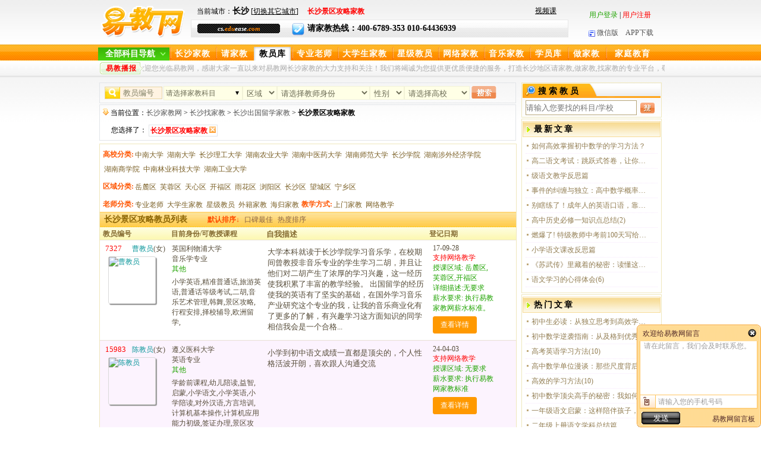

--- FILE ---
content_type: text/html
request_url: https://cs.eduease.com/jiaoyuan-k-373.htm
body_size: 6552
content:
<!DOCTYPE html PUBLIC "-//W3C//DTD XHTML 1.0 Transitional//EN" "http://www.w3.org/TR/xhtml1/DTD/xhtml1-transitional.dtd">
<html xmlns="http://www.w3.org/1999/xhtml">
<head>
<meta http-equiv="Content-Type" content="text/html; charset=gb2312" />

<title>长沙景区攻略家教_价格_长沙景区攻略一对一家教-【易教网-长沙】</title>
<meta name="keywords" content="景区攻略家教,长沙景区攻略家教" />
<meta name="description" content="易教网长沙家教中心拥有大量优秀的长沙景区攻略家教教员，为您提供专业的景区攻略一对一家教服务，您可以在线预约景区攻略家教老师，或者拨打家教热线400-6789-353" />
<meta name="applicable-device" content="pc">
<meta name="author" content="易教网" />
<meta name="copyright" content="易教网" />
<meta name="mobile-agent" content="format=html5;url=https://cs.eduease.com/mob/jiaoyuan-k-373.htm">
<link rel="alternate" media="only screen and (max-width: 640px)" href="https://cs.eduease.com/mob/jiaoyuan-k-373.htm">
<link rel="canonical" href="https://cs.eduease.com/jiaoyuan-k-373.htm">
<link rel="icon" href="/favicon.ico" type="image/x-icon" />  
<link rel="shortcut icon" href="/favicon.ico" type="image/x-icon" />
<link href="https://wuhan.eduease.com/c/EDUee.css?v=1.9" rel="stylesheet" type="text/css" />
</head>
<body>
<!--[if !IE]>顶部开始<![endif]-->
<!--[if !IE]>顶部开始<![endif]-->
<div class="topT">
  	 <div class="topTl"><a href="https://cs.eduease.com/"><img src="https://cs.eduease.com/i/logobj.gif" width="141" height="54" alt="易教网-长沙家教"/></a>
	 </div>
    <div class="topTc">
	  <div class="topTcT">
      		<div class="topTcT_left">
			当前城市：<strong style="font-size:14px; font-weight:bold; color:#000;">长沙</strong> [<a class="changecity" href="https://www.eduease.com/changecity.php">切换其它城市</a>]　

<strong class="red">长沙景区攻略家教</strong>
            </div>
            <div class="topTcT_right"><a href="https://net.eduease.com/video_list-kc-1.htm" target="_blank">视频课</a></div>  
      </div>
 	  <div class="topTcB"><em>cs.<i>edu</i>ease<i>.com</i></em>			<img src="https://cs.eduease.com/i/d14.gif" width="21" height="21" alt="家教热线" />请家教热线：400-6789-353 010-64436939 
	  </div> 	   
  </div>
  	<div class="topTr">
    <script language="javascript" src="https://cs.eduease.com/c/top_js.js"></script>
 <br />
    <a id="wxlink" style="cursor:pointer;"><img src="https://cs.eduease.com/i/d13.gif" width="11" height="11" alt="易教网微信版"/>微信版</a>　<a href="https://www.eduease.com/app_index.php" target="_blank" rel="nofollow">APP下载</a>
    </div>
    <div class="wxtcc"></div>
</div>
<div class="hackbox"></div>
<!--顶部结束，导航开始-->
<div class="newdaobg01">
 <div class="nmainbg">
<div class="headNav">
  <div class="navCon w1020">
    <div class="navCon-cate fl navCon_on" id="navCon_on">
      <div class="navCon-cate-title" style="cursor:pointer;"> <span id="kmdhtitle"><a href="javascript:window.location.href='jiaoyuan.php'" style="padding-left:0px;">全部科目导航</a></span> </div>
      <div id="catemenu_div"></div>
    </div>
  </div>
</div>

<div class="daobg01">
	<ul>
        <li><a href="https://cs.eduease.com/" >长沙家教</a></li>
		  <li><a href="https://cs.eduease.com/qingjiajiao.php" class="daobg01Cs" >请家教</a></li>
        <li><a href="https://cs.eduease.com/jiaoyuan.php" class="daobg01Cs" ><span class="daobg01CsC">教员库</span></a></li>
        <li><a href="https://cs.eduease.com/jiaoyuan-f-1.htm" >专业老师</a></li>
        <li><a href="https://cs.eduease.com/jiaoyuan-f-2.htm" class="daobg01Cl" >大学生家教</a></li>
        <li><a href="https://cs.eduease.com/jiaoyuan-f-3.htm" >星级教员</a></li>
		     	<li><a href="https://net.eduease.com/" target="_blank" >网络家教</a></li>
		        <li><a href="https://cs.eduease.com/jiaoyuan-j-m.htm" >音乐家教</a></li>        
        <li><a href="https://cs.eduease.com/student_info.php" class="daobg01Cs" rel="nofollow">学员库</a></li>
                <li><a href="https://cs.eduease.com/zuojiajiao.php" class="daobg01Cs">做家教</a></li>
		<li><a href="https://cs.eduease.com/zixun.php" class="daobg01Cl">家庭教育</a></li>
        		<!--链接样式:4个字的不用加样式，3个字daobg01Cs,5个字的daobg01Cs.当前的h1样式:3个字的daobg01CsC,4个字的daobg01C,5个字的daobg01ClC-->
    </ul>
</div>
</div>
</div>
<div class="daobg02">
	<div>
	  	<em>易教播报</em>
		<p>
         <span id="demo"></span> 
			<marquee align="left" behavior=alternate scrollamount=3 onmouseover=this.stop() onmouseout=this.start()>欢迎您光临易教网，感谢大家一直以来对易教网长沙家教的大力支持和关注！我们将竭诚为您提供更优质便捷的服务，打造长沙地区请家教,做家教,找家教的专业平台，敬请致电：400-6789-353 </marquee>
</p>
	</div>
</div>
<!--[if !IE]>导航结束，主区开始<![endif]-->
 
<!--主区结束，底区开始-->

<div class="zxtop"><div class="tleft">
<div id="jiaoyuankujs"></div>
     
<div class="flbor">
<img src="i/d05.gif" width="10" height="11" /> 当前位置：<a href="https://cs.eduease.com/">长沙家教网</a> > 
<a href="https://cs.eduease.com/jiaoyuan.php">长沙找家教</a>
 > <a href='https://cs.eduease.com/jiaoyuan-t-82.htm'>长沙出国留学家教</a> 
 > <h1>长沙景区攻略家教</h1>
 <br />
<p class="daohang">您选择了： 
					<span>
                        <a href="https://cs.eduease.com/jiaoyuan-k-373.htm" class="red"><strong>长沙景区攻略家教</strong></a>
            			<a href="javascript:close_s('jiaoyuan')"><img src="i/x.jpg" /></a></span>&nbsp;&nbsp;
	    </p>
</div>


<div class="jyborder">
<div class="flxx">
<span class="yel fl"><strong>高校分类:</strong></span>
<a rel="nofollow" href="javascript:void(0);" onclick="link_to('jiaoyuan-k-373-g-0')">中南大学</a><a rel="nofollow" href="javascript:void(0);" onclick="link_to('jiaoyuan-k-373-g-1')">湖南大学</a><a rel="nofollow" href="javascript:void(0);" onclick="link_to('jiaoyuan-k-373-g-2')">长沙理工大学</a><a rel="nofollow" href="javascript:void(0);" onclick="link_to('jiaoyuan-k-373-g-3')">湖南农业大学</a><a rel="nofollow" href="javascript:void(0);" onclick="link_to('jiaoyuan-k-373-g-4')">湖南中医药大学</a><a rel="nofollow" href="javascript:void(0);" onclick="link_to('jiaoyuan-k-373-g-5')">湖南师范大学</a><a rel="nofollow" href="javascript:void(0);" onclick="link_to('jiaoyuan-k-373-g-6')">长沙学院</a><a rel="nofollow" href="javascript:void(0);" onclick="link_to('jiaoyuan-k-373-g-7')">湖南涉外经济学院</a><a rel="nofollow" href="javascript:void(0);" onclick="link_to('jiaoyuan-k-373-g-8')">湖南商学院</a><a rel="nofollow" href="javascript:void(0);" onclick="link_to('jiaoyuan-k-373-g-9')">中南林业科技大学</a><a rel="nofollow" href="javascript:void(0);" onclick="link_to('jiaoyuan-k-373-g-10')">湖南工业大学</a></div>
<div class="flxx">
<span class="yel fl"><strong>区域分类:</strong></span></ol>
<a rel="nofollow" href="javascript:void(0);" onclick="link_to('jiaoyuan-k-373-p-0')">岳麓区</a><a rel="nofollow" href="javascript:void(0);" onclick="link_to('jiaoyuan-k-373-p-1')">芙蓉区</a><a rel="nofollow" href="javascript:void(0);" onclick="link_to('jiaoyuan-k-373-p-2')">天心区</a><a rel="nofollow" href="javascript:void(0);" onclick="link_to('jiaoyuan-k-373-p-3')">开福区</a><a rel="nofollow" href="javascript:void(0);" onclick="link_to('jiaoyuan-k-373-p-4')">雨花区</a><a rel="nofollow" href="javascript:void(0);" onclick="link_to('jiaoyuan-k-373-p-5')">浏阳区</a><a rel="nofollow" href="javascript:void(0);" onclick="link_to('jiaoyuan-k-373-p-6')">长沙区</a><a rel="nofollow" href="javascript:void(0);" onclick="link_to('jiaoyuan-k-373-p-7')">望城区</a><a rel="nofollow" href="javascript:void(0);" onclick="link_to('jiaoyuan-k-373-p-8')">宁乡区</a></div>
<div class="flxx">
<span class="yel fl"><strong>老师分类:</strong></span>
<a rel="nofollow" href="javascript:void(0);" onclick="link_to('jiaoyuan-f-1-k-373')">专业老师</a><a rel="nofollow" href="javascript:void(0);" onclick="link_to('jiaoyuan-f-2-k-373')">大学生家教</a><a rel="nofollow" href="javascript:void(0);" onclick="link_to('jiaoyuan-f-3-k-373')">星级教员</a><a rel="nofollow" href="javascript:void(0);" onclick="link_to('jiaoyuan-f-4-k-373')">外籍家教</a><a rel="nofollow" href="javascript:void(0);" onclick="link_to('jiaoyuan-f-5-k-373')">海归家教</a><span class="yel fl"><strong>教学方式:</strong></span>
<a rel="nofollow" href="javascript:void(0);" onclick="link_to('jiaoyuan-k-373-m-1')">上门家教</a><a rel="nofollow" href="javascript:void(0);" onclick="link_to('jiaoyuan-k-373-m-2')">网络教学</a></div>

<div class="jytit01">
长沙景区攻略教员列表<span>
<span class="jytit01bg2">默认排序↓</span><a href="javascript:void(0);" onclick="location_url('https://cs.eduease.com/jiaoyuan.php?k=373&o=1');" rel="nofollow">口碑最佳</a><a href="javascript:void(0);" onclick="location_url('https://cs.eduease.com/jiaoyuan.php?k=373&o=2');" rel="nofollow">热度排序</a></span></div>
<ol class="line03">
  <li class="lin02bg"><em>教员编号</em><i>目前身份/可教授课程</i><u>自我描述</u>
        <address>
          登记日期
          </address>
  </li>
</ol>
<ol class="line03">
    
  <li >
  	<em><u class="red">7327</u> <span style="color:#0f989c; margin-left:10px;">曹教员</span>(女)<a href="https://cs.eduease.com/teacher_info-id-7327.htm" target="_blank"><img src="https://cs.eduease.com/pic_card/teacher_picnet_type-20-id-7327-size-200x200-sex-1.jpg" alt="曹教员" /></a></em>
	<i>
	     英国利物浦大学	<br/>
	音乐学专业<br/>
	<span class="green">
		其他	</span><br/><span style=" clear:both; display:block; height:5px;"></span>

	小学英语,精准普通话,旅游英语,普通话等级考试,二胡,音乐艺术管理,韩舞,景区攻略,行程安排,择校辅导,欧洲留学,<br><br></i>
	<b>
	大学本科就读于长沙学院学习音乐学，在校期间曾教授非音乐专业的学生学习二胡，并且让他们对二胡产生了浓厚的学习兴趣，这一经历使我积累了丰富的教学经验。 出国留学的经历使我的英语有了坚实的基础，在国外学习音乐产业研究这个专业的我，让我的音乐商业化有了更多的了解，有兴趣学习这方面知识的同学相信我会是一个合格...	  <br/>
				  	</b>
        
      <address class="green"><span style="color:#574d3a">17-09-28</span>
	         <br /><span class='red'>支持网络教学</span>
		      <br />授课区域:	  岳麓区,芙蓉区,开福区                        <br />详细描述:无要求            <br/>薪水要求:
	  执行易教家教网薪水标准。      
      <br /> 
		<a class="ckxq" href="https://cs.eduease.com/teacher_info-id-7327.htm" rel="nofollow"  target="_blank">查看详情</a>
      </address>
  </li>
    
  <li class="lin02bgC">
  	<em><u class="red">15983</u> <span style="color:#0f989c; margin-left:10px;">陈教员</span>(女)<a href="https://cs.eduease.com/teacher_info-id-15983.htm" target="_blank"><img src="https://cs.eduease.com/pic_card/teacher_picnet_type-20-id-15983-size-200x200-sex-1.jpg" alt="陈教员" /></a></em>
	<i>
	     遵义医科大学	<br/>
	英语专业<br/>
	<span class="green">
		其他	</span><br/><span style=" clear:both; display:block; height:5px;"></span>

	学龄前课程,幼儿陪读,益智,启蒙,小学语文,小学英语,小学陪读,对外汉语,方言培训,计算机基本操作,计算机应用能力初级,签证办理,景区攻略,行程安排,家常菜<br><br></i>
	<b>
	小学到初中语文成绩一直都是顶尖的，个人性格活波开朗，喜欢跟人沟通交流<br/>
				  	</b>
        
      <address class="green"><span style="color:#574d3a">24-04-03</span>
	         <br /><span class='red'>支持网络教学</span>
		      <br />授课区域:	  无要求      <br/>薪水要求:
	  执行易教网家教标准      
      <br /> 
		<a class="ckxq" href="https://cs.eduease.com/teacher_info-id-15983.htm" rel="nofollow"  target="_blank">查看详情</a>
      </address>
  </li>
    
  <li >
  	<em><u class="red">16833</u> <span style="color:#0f989c; margin-left:10px;">肖教员</span>(女)<a href="https://cs.eduease.com/teacher_info-id-16833.htm" target="_blank"><img src="https://cs.eduease.com/pic_card/teacher_picnet_type-20-id-16833-size-200x200-sex-1.jpg" alt="肖教员" /></a></em>
	<i>
	     湘潭理工学院	<br/>
	计算机科学与技术专业<br/>
	<span class="green">
		在校大三学生	</span><br/><span style=" clear:both; display:block; height:5px;"></span>

	学龄前课程,幼儿陪读,创意,手工,小学全科,初三英语,英语四级,斗地主,五子棋,计算机等级,C,Python,MySQL,景区攻略,手工布艺<br><br></i>
	<b>
	在大学除了考取英语四级，计算机二级C语言证书，我的专业成绩始终名列前茅。也参加过学校举办的创新创意大赛，与伙伴一起制作智能拐杖。同时参加了许多志愿活动，乐于助人。	  <br/>
				  	</b>
        
      <address class="green"><span style="color:#574d3a">24-09-08</span>
	         <br /><span class='red'>支持网络教学</span>
		      <br />授课区域:	  岳麓区,芙蓉区,天心区,开福区,雨花区,望城区      <br/>薪水要求:
	  执行易教网家教标准      
      <br /> 
		<a class="ckxq" href="https://cs.eduease.com/teacher_info-id-16833.htm" rel="nofollow"  target="_blank">查看详情</a>
      </address>
  </li>
  </ol>
<div class="num">
  <table align="center" cellspacing="0" cellpadding="0" border="0" class=d-ou>
  <tr>
      <td>
        上一页		                 
                <a class="numc">1</a>
				                 
        下一页          
        <!--<input name="Submit" type="submit" class="butblue" id="button" value=" 跳 转 " /> -->
    </td>
      </tr></table>
</div>
  </div>
  </div>
  <div class="tright">
<div class="tit01" >
      <div class="zxtit01T4" style="border-bottom:none;"> <img src="i/d03.gif" width="16" height="16" />搜索教员</div>
    <div>
      <div class="s01">
      <form action="search_km_do.php" method="post">
          <input name="keywords" type="text" class="seainpu" placeholder="请输入您要找的科目/学校" style="width:185px;"/>
          <span class="seacbg1">
          <input style="margin-top:1px;" type="image" name="imageField" id="imageField" src="i/butnew.gif" />
          </span>
      </form>
        </div>
      
    </div>
    </div>
 



<!--口碑推荐--热度推荐-->

<!--/新加 -->
    
<!--\新加 -->    
               <div class="tit01">
            <div class="tit01T2"><img src="i/d10.gif"  width="8" height="22"/><h2>最新文章</h2>
            </div>
            <ol class="line01">   
    					<li><a href="https://cs.eduease.com/zixun_info-id-181603.htm" target="_blank">如何高效掌握初中数学的学习方法？</a></li>
				 					<li><a href="https://cs.eduease.com/zixun_info-id-181104.htm" target="_blank">高二语文考试：跳跃式答卷，让你的思维如行云流水</a></li>
				 					<li><a href="https://cs.eduease.com/zixun_info-id-181081.htm" target="_blank">级语文教学反思篇</a></li>
				 					<li><a href="https://cs.eduease.com/zixun_info-id-180988.htm" target="_blank">事件的纠缠与独立：高中数学概率的底层逻辑</a></li>
				 					<li><a href="https://cs.eduease.com/zixun_info-id-180167.htm" target="_blank">别瞎练了！成年人的英语口语，靠的是“思维切换”</a></li>
				 					<li><a href="https://cs.eduease.com/zixun_info-id-182396.htm" target="_blank">高中历史必修一知识点总结(2)</a></li>
				 					<li><a href="https://cs.eduease.com/zixun_info-id-181837.htm" target="_blank">燃爆了! 特级教师中考前100天写给孩子, 走心好文！</a></li>
				 					<li><a href="https://cs.eduease.com/zixun_info-id-180709.htm" target="_blank">小学语文课改反思篇</a></li>
				 					<li><a href="https://cs.eduease.com/zixun_info-id-180126.htm" target="_blank">《苏武传》里藏着的秘密：读懂这十几个字，文言文通关一半</a></li>
				 					<li><a href="https://cs.eduease.com/zixun_info-id-179498.htm" target="_blank">语文学习的心得体会(6)</a></li>
				  
    		</ol>
            </div>
                    <div class="tit01">
            <div class="tit01T2"><img src="i/d10.gif"  width="8" height="22"/>
                <h2>热门文章</h2>
            </div>
            <ol class="line01">   
    					<li><a href="https://cs.eduease.com/zixun_info-id-183550.htm" target="_blank">初中生必读：从独立思考到高效学习，轻松驾驭七科挑战</a></li>
				 					<li><a href="https://cs.eduease.com/zixun_info-id-183545.htm" target="_blank">初中数学逆袭指南：从及格到优秀的秘密通道</a></li>
				 					<li><a href="https://cs.eduease.com/zixun_info-id-183541.htm" target="_blank">高考英语学习方法(10)</a></li>
				 					<li><a href="https://cs.eduease.com/zixun_info-id-183536.htm" target="_blank">高中数学单位漫谈：那些尺度背后的思维密码</a></li>
				 					<li><a href="https://cs.eduease.com/zixun_info-id-183519.htm" target="_blank">高效的学习方法(10)</a></li>
				 					<li><a href="https://cs.eduease.com/zixun_info-id-183427.htm" target="_blank">初中数学顶尖高手的秘密：我如何用三个方法从及格线逆袭到年级前三</a></li>
				 					<li><a href="https://cs.eduease.com/zixun_info-id-183303.htm" target="_blank">一年级语文启蒙：这样陪伴孩子，学习自然开花结果</a></li>
				 					<li><a href="https://cs.eduease.com/zixun_info-id-183248.htm" target="_blank">二年级上册语文学科总结篇</a></li>
				 					<li><a href="https://cs.eduease.com/zixun_info-id-183235.htm" target="_blank">真正的自律不需要家长监督！这位初中生的“学习心法”，让无数父母省心了</a></li>
				 					<li><a href="https://cs.eduease.com/zixun_info-id-183222.htm" target="_blank">初中语文作文课反思篇</a></li>
				  
    		</ol>
            </div>
           
        
<div class="tit01">
<div class="tit01T2">
  <img src="beijingjiajiao/i/d10.gif" width="8" height="22" /><h2>最新教员</h2>
</div>
<ol class="line0r2 cle">
    <li style="color:#999;" class="line0r2bg">
<a href="https://cs.eduease.com/teacher_info-id-17981.htm" target="_blank"><span class="green">李教员</span> 长沙理工大学</a> 软件工程 </li>
<li style="color:#999;">
<a href="https://cs.eduease.com/teacher_info-id-17979.htm" target="_blank"><span class="green">王教员</span> 湖南师范大学</a> 物理师范 </li>
<li style="color:#999;" class="line0r2bg">
<a href="https://cs.eduease.com/teacher_info-id-17976.htm" target="_blank"><span class="green">谢教员</span> 张家界学院</a> 电子信息工程 </li>
<li style="color:#999;">
<a href="https://cs.eduease.com/teacher_info-id-17974.htm" target="_blank"><span class="green">欧教员</span> 湖南第一师范学院</a> 汉语言文学专业 </li>
<li style="color:#999;" class="line0r2bg">
<a href="https://cs.eduease.com/teacher_info-id-17971.htm" target="_blank"><span class="green">曾教员</span> 湘南学院</a> 学前教育 </li>
<li style="color:#999;">
<a href="https://cs.eduease.com/teacher_info-id-17969.htm" target="_blank"><span class="green">胡教员</span> 华东政法大学</a> 法学 </li>
<li style="color:#999;" class="line0r2bg">
<a href="https://cs.eduease.com/teacher_info-id-17968.htm" target="_blank"><span class="green">罗教员</span> 安徽大学</a> 汉语言文学 </li>
<li style="color:#999;">
<a href="https://cs.eduease.com/teacher_info-id-17966.htm" target="_blank"><span class="green">粟教员</span> 中南林业科技大学</a> 森林保护 </li>
<li style="color:#999;" class="line0r2bg">
<a href="https://cs.eduease.com/teacher_info-id-17964.htm" target="_blank"><span class="green">李教员</span> 长沙理工大学</a> 能源与动力工程 </li>
<li style="color:#999;">
<a href="https://cs.eduease.com/teacher_info-id-17963.htm" target="_blank"><span class="green">李教员</span> 湖南财政经济学院</a> 审计学 </li>
</ol>
</div></div>
</div>
<div class="hackbox"></div>

<!--友情链接-->
<div class="ljmain">
   <div class="ljnr">
	<span class="red">推荐科目：</span>		<a href="https://cs.eduease.com/jiaoyuan-k-373.htm" target="_blank">长沙景区攻略家教</a>        			<a href="https://cs.eduease.com/jiaoyuan-k-118.htm" target="_blank">长沙小提琴家教</a>
				<a href="https://cs.eduease.com/jiaoyuan-t-13.htm" target="_blank">长沙古筝家教</a>
				<a href="https://cs.eduease.com/jiaoyuan-k-182.htm" target="_blank">长沙篮球家教</a>
				<a href="https://cs.eduease.com/jiaoyuan-t-64.htm" target="_blank">长沙书法家教</a>
				<a href="https://cs.eduease.com/jiaoyuan-t-0.htm" target="_blank">长沙数学家教</a>
				<a href="https://cs.eduease.com/jiaoyuan-t-2.htm" target="_blank">长沙语文家教</a>
				<a href="https://cs.eduease.com/jiaoyuan-t-1.htm" target="_blank">长沙英语家教</a>
				<a href="https://cs.eduease.com/jiaoyuan-t-3.htm" target="_blank">长沙物理家教</a>
				<a href="https://cs.eduease.com/jiaoyuan-k-163.htm" target="_blank">长沙围棋家教</a>
				<a href="https://cs.eduease.com/jiaoyuan-t-4.htm" target="_blank">长沙化学家教</a>
				<a href="https://cs.eduease.com/jiaoyuan-t-63.htm" target="_blank">长沙舞蹈家教</a>
				<a href="https://cs.eduease.com/jiaoyuan-t-11.htm" target="_blank">长沙钢琴家教</a>
				<a href="https://cs.eduease.com/jiaoyuan-t-15.htm" target="_blank">长沙美术家教</a>
				<a href="https://cs.eduease.com/jiaoyuan-t-58.htm" target="_blank">长沙体育家教</a>
				<a href="https://cs.eduease.com/jiaoyuan-t-5.htm" target="_blank">长沙生物家教</a>
				<a href="https://cs.eduease.com/jiaoyuan-t-27.htm" target="_blank">长沙小学家教</a>
				<a href="https://cs.eduease.com/jiaoyuan-t-28.htm" target="_blank">长沙初中家教</a>
				<a href="https://cs.eduease.com/jiaoyuan-t-29.htm" target="_blank">长沙高中家教</a>
				<a href="https://cs.eduease.com/jiaoyuan-f-2.htm" target="_blank">长沙大学生家教</a>
				<a href="https://cs.eduease.com/jiaoyuan-f-3.htm" target="_blank">长沙家教补习</a>
				<a href="https://cs.eduease.com/jiaoyuan-m-1.htm" target="_blank">长沙一对一辅导</a>
	   </div>
      <div class="ljnr">
	<span class="red">相关城市：</span>		<a href="https://cs.eduease.com/" target="_blank">长沙家教</a>
		            <a href="https://www.eduease.com/jiajiao-k-373.htm" target="_blank">景区攻略家教</a>
            				<a href="https://dl.eduease.com/jiaoyuan-k-373.htm" target="_blank">大连景区攻略家教</a>
								<a href="https://gz.eduease.com/jiaoyuan-k-373.htm" target="_blank">广州景区攻略家教</a>
								<a href="https://sh.eduease.com/jiaoyuan-k-373.htm" target="_blank">上海景区攻略家教</a>
								<a href="https://tj.eduease.com/jiaoyuan-k-373.htm" target="_blank">天津景区攻略家教</a>
								<a href="https://nj.eduease.com/jiaoyuan-k-373.htm" target="_blank">南京景区攻略家教</a>
								<a href="https://sz.eduease.com/jiaoyuan-k-373.htm" target="_blank">深圳景区攻略家教</a>
								<a href="https://sy.eduease.com/jiaoyuan-k-373.htm" target="_blank">沈阳景区攻略家教</a>
								<a href="https://gy.eduease.com/jiaoyuan-k-373.htm" target="_blank">贵阳景区攻略家教</a>
								<a href="https://su.eduease.com/jiaoyuan-k-373.htm" target="_blank">苏州景区攻略家教</a>
								<a href="https://hz.eduease.com/jiaoyuan-k-373.htm" target="_blank">杭州景区攻略家教</a>
								<a href="https://nn.eduease.com/jiaoyuan-k-373.htm" target="_blank">南宁景区攻略家教</a>
								<a href="https://cd.eduease.com/jiaoyuan-k-373.htm" target="_blank">成都景区攻略家教</a>
				   </div>
</div>

<!--主区结束，底区开始-->
<div class="hackbox"></div>
<div class="footer">
	<ul>
    	<li><a href="https://cs.eduease.com/company/about_site.php"  rel="nofollow">网站简介</a><span></span></li>
        <li><a href="https://cs.eduease.com/company/about_us.php"  rel="nofollow">公司介绍</a><span></span></li>
        <li><a href="https://cs.eduease.com/company/site_map.php" >网站地图</a></li>
        <li><a href="https://cs.eduease.com/company/connection.php"  rel="nofollow">联系方法</a></li>
        <li><a href="https://cs.eduease.com/company/power.php"  rel="nofollow">私隐说明</a></li>
        <li><a href="https://cs.eduease.com/company/cooperate.php"  rel="nofollow">合作伙伴</a></li>
        <li class="noboder"><a href="https://cs.eduease.com/company/link.php"  rel="nofollow">友情链接</a></li>
    </ul>
	<p>版权所有：<img src="https://cs.eduease.com/i/logo01.gif" width="53" height="19" alt="易教网" /></a>-长沙家教　 京ICP备10209629号-15</p>
	<p>联系电话：400-6789-353 010-64436939 传真：400-6789-353 </p>
  <p>地址：北京北三环安贞桥东蓝宝商务大厦二楼201室&nbsp;&nbsp;电话：010-64450797</p>
</div>
<script>
var current_host='https://cs.eduease.com';
var pre_path='https://cs.eduease.com';
var pre_city_id='20';
</script>
<script src="https://wuhan.eduease.com/c/jquery-1.3.2.js" type="text/javascript"></script>
<script type="text/javascript" src="https://wuhan.eduease.com/c/catemenu_new1.1.js?v=1.9"></script>
<script type="text/javascript" src="https://wuhan.eduease.com/c/head.js?v=1.9"></script></body>

<script language="javascript" src="https://wuhan.eduease.com/c/function.js"></script>

	
<script language="javascript" src="./c/js_new/js_changsha/jiaoyuanku.js?v=1.9"></script>

<script type="text/javascript" src="https://www.eduease.com/c/jquery.form.js"></script>
<link href="https://www.eduease.com/c/xxk/style.css" rel="stylesheet" type="text/css" />
<SCRIPT type="text/javascript" src="https://www.eduease.com/c/new_msg.js"  charset="gb2312"></SCRIPT>
</body>
</html>


--- FILE ---
content_type: text/css
request_url: https://www.eduease.com/c/xxk/style.css
body_size: 794
content:
#SfMessWrap{width:209px;bottom:0px;text-align:center;position:fixed;z-index:111111;right:0px; float:right;}

#SfMessHead{
	background:url(imgs/bg.gif);
	height:28px;
	text-indent:10px;
	font-size:12px;
	color:#4f2828;
	text-align:left;
	cursor:pointer;
}
#SfMessHead #SfMessTitle{float:left;line-height:26px;margin-top:2px;}
#SfMessHeadIcon{float:right;margin:7px 8px 0 0;width:14px;height:14px;background-image:url(imgs/bg.gif);}
.SfMessIconOpen{background-position:right top;}
.SfMessIconClose{background-position:right bottom;}

#SfMessBody{font-size:12px;}
#SfMessBodyTop{display:none;}
#SfMessBodyMid{text-align:left;background:#f9fcff;width:209px;background:url(imgs/bg.gif) -209px 0 repeat-y;}
#SfMessBodyMid #SfMessTipmessage{
	display:block;padding-top:18px;color:#9d9c9c;border-top:1px solid #fec461;text-indent:5px;
	height:20px;line-height:20px;background:#fff url(imgs/message.gif) no-repeat;
}
#SfMessBodyMid input {
	background:none;
	color:#9d9c9c;
	font-size:12px;
	border:0;
	width:150px;
	margin:3px 0 0 30px;
	height:17px;
	padding:0;
	resize:none;
	outline:none;
}

#SfMessBodyMid textarea {
	width:180px;
	border:0;
	background:#ffffff;
	color:#9d9c9c;
	height:90px;
	overflow:hidden;
	font-size:12px;
	margin-left:6px;
	resize:none;
	outline:none;
}
#SfMessBodyMid div {
	width:196px;
	border:0;
	border-left:1px solid #fec461;
	border-right:1px solid #fec461;
	margin-left:5px;
	background:#fff;
	border-bottom:1px solid #fec461;
}
#SfMessBodyMid .message {
	border:1px solid #fec461;
	border-top:0;
}
#SfMessBodyMid .tel {
	background:url(imgs/input.gif) no-repeat;
	height:22px;
}
#SfMessBodyMid .address {
	background:url(imgs/input.gif) 0 -44px no-repeat;
	height:22px;
}
#SfMessBodyMid .email {
	background:url(imgs/input.gif) 0 -22px no-repeat;
	height:22px;
}
#SfMessBodyMid .must, #SfMessBodyMid .ignore, #SfMessBodyMid .other {
	background:url(imgs/input.gif) 0 -66px no-repeat;
	height:22px;
}

#SfMessBodyBottom{
	margin:0 auto;
	width:209px;
	height:31px;
	background:url(imgs/bg.gif) left bottom no-repeat;
}

#SfMessSubmit{
	background:url(imgs/send.gif);
	color:#fff;
	width:65px;
	height:21px;
	border:0;
	float:left;
	margin:5px 0 0 8px;
}

#SfMessCopy{
	float:right;
	margin-top:10px;
	line-height:14px;
	font-size:12px;
	color:#4f2828;
	padding-right:10px;
}

.SfMessTip{display:none;}
#SfMessBodyFoot{display:none;}

--- FILE ---
content_type: application/javascript
request_url: https://cs.eduease.com/c/js_new/js_changsha/jiaoyuanku.js?v=1.9
body_size: 1079
content:
var jiaoyuanku_js_str='<form action="jiaoyuan.php" method="post"><div class="flbor"><span class="newseacbg1"><input name="id" type="text" class="seainput" value="教员编号" onclick="this.value=\'\'" size="7"/></span><div id="select_kemu_jiaoyuan" class="xzkm">请选择家教科目</div><input type="hidden" name="subject" id="subject"><span class="seacbg1"><select name="teach_place" class="input_text" id="teach_place" style="width:58px;"><option value="" selected>区域</option><option value="-1">无要求</option><option value="0">岳麓区</option><option value="1">芙蓉区</option><option value="2">天心区</option><option value="3">开福区</option><option value="4">雨花区</option><option value="5">浏阳区</option><option value="6">长沙区</option><option value="7">望城区</option><option value="8">宁乡区</option></select></span><span class="seacbg1"><select name="educational_level" class="input_text"><option value="" selected>请选择教师身份</option><option value="0">自学考试生</option><option value="1">函授（网络）学生</option><option value="2">成教学生</option><option value="3">在校大一学生</option><option value="4">在校大二学生</option><option value="5">在校大三学生</option><option value="6">在校大四学生</option><option value="7">在校大五学生</option><option value="8">在读硕士生</option><option value="9">硕士进修老师</option><option value="10">在读博士生</option><option value="11">其他学生</option><option value="12"></option><option value="13">离职幼儿教师</option><option value="14">退休幼儿教师</option><option value="15">进修幼儿教师</option><option value="16">在职幼儿教师</option><option value="17"></option><option value="18">离职小学教师</option><option value="19">退休小学教师</option><option value="20">进修小学教师</option><option value="21">在职小学教师</option><option value="22"></option><option value="23">离职初中教师</option><option value="24">退休初中教师</option><option value="25">进修初中教师</option><option value="26">在职初中教师</option><option value="27"></option><option value="28">离职高中教师</option><option value="29">退休高中教师</option><option value="30">进修高中教师</option><option value="31">在职高中教师</option><option value="32"></option><option value="33">硕士进修老师</option><option value="34">离职大学教师</option><option value="35">退休大学教师</option><option value="36">在职大学教师</option><option value="37"></option><option value="38">离职专业培训机构教师</option><option value="39">退休专业培训机构教师</option><option value="40">进修专业培训机构教师</option><option value="41">在职专业培训机构教师</option><option value="42"></option><option value="43">其他教师</option><option value="44">海外工作归国人员</option><option value="45">海外留学归国人员</option><option value="46">海外华侨</option><option value="47">外籍华人</option><option value="48">外籍教师</option><option value="49">外籍留学生</option><option value="50">普通外籍人士</option></select></span><span class="seacbg1"><select name="gender" class="input_text" id="select3" style="width:58px;"><option value="" selected="selected">性别</option><option value="0">不要求</option><option value="1">男</option><option value="2">女</option></select></span><span class="seacbg1"><select name="school" class="input_text" size="1"  style="width:110px;"><option value="" selected>请选择高校</option><option value="0">中南大学</option><option value="1">湖南大学</option><option value="2">长沙理工大学</option><option value="3">湖南农业大学</option><option value="4">湖南中医药大学</option><option value="5">湖南师范大学</option><option value="6">长沙学院</option><option value="7">湖南涉外经济学院</option><option value="8">湖南商学院</option><option value="9">中南林业科技大学</option><option value="10">湖南工业大学</option></select></span>&nbsp;<span class="newseacbg1"><input type="image" name="imageField3" id="imageField3" src="i/but.gif" /></span></div></form>';$("#jiaoyuankujs").html(jiaoyuanku_js_str);

--- FILE ---
content_type: application/javascript
request_url: https://www.eduease.com/c/new_msg.js
body_size: 1533
content:
var msg_str='<div id="SfMessWrap" style="width:209px;bottom:0px;text-align:center;position:fixed;z-index:111111;right:0px; float:right;">';
msg_str+='<form id="msgform" style="margin:0;"  target="SfMessCopyFrame" name="SfMessForm" method="post">';
	msg_str+='<div id="SfMessHead">';
		msg_str+='<div id="SfMessTitle">欢迎给易教网留言</div>';
		msg_str+='<div class="SfMessIconClose" id="SfMessHeadIcon" style="cursor:pointer;"></div>';
	msg_str+='</div>';
	msg_str+='<div id="SfMessBody">';
		msg_str+='<div id="SfMessBodyTop"></div>';
		msg_str+='<div id="SfMessBodyMid"><div><textarea name="contenthide" id="contenthide" onblur="if(this.value==\'\'){this.value=\'请在此留言，我们会及时联系您。\';}" onfocus="if(this.value==\'请在此留言，我们会及时联系您。\'){this.value=\'\'}">请在此留言，我们会及时联系您。</textarea></div><div class="tel"><input type="text" name="phonehide" id="phonehide" value="请输入您的手机号码" onblur="if(this.value==\'\'){this.value=\'请输入您的手机号码\';}" onfocus="if(this.value==\'请输入您的手机号码\'){this.value=\'\'}" AUTOCOMPLETE="off"></div></div>';
		msg_str+='<div id="SfMessBodyBottom">';
			msg_str+='<input id="SfMessSubmit" type="submit" value="发送">';
			msg_str+='<div id="SfMessCopy">易教网留言板</div>';
		msg_str+='</div>';
		msg_str+='<div id="SfMessBodyFoot"></div>';
	msg_str+='</div>';
msg_str+='</form>';
msg_str+='</div>';
document.write(msg_str);
var pre_domain = document.domain;

if(document.cookie.indexOf("cookie_msg_show_flag")==-1)//有设置过ＣＯＯＫＩＥ的就不要再显示了
{
	$("#SfMessBody").css("display","block");
	$("#SfMessHeadIcon").attr("class","SfMessIconClose");
}
else
{
	$("#SfMessBody").css("display","none");
	$("#SfMessHeadIcon").attr("class","SfMessIconOpen");
}
$("#SfMessHead").click(function(){
var date=new Date();
var expireDays=365;
//将date设置为一年
date.setTime(date.getTime()+expireDays*24*3600*1000);									
document.cookie="cookie_msg_show_flag=1;domain=."+pre_domain+";expire="+date.toGMTString();								
var iconclass=$("#SfMessHeadIcon").attr("class");
if(iconclass=='SfMessIconClose')
{
$("#SfMessBody").css("display","none");
/*
var posh=parseInt($("#SfMessWrap").css("bottom"));
while(posh>-144)
{
	$("#SfMessWrap").animate({ bottom: "-=100px" });
	posh=posh-100;
}
*/
$("#SfMessHeadIcon").attr("class","SfMessIconOpen");
}
else if(iconclass=='SfMessIconOpen')
{
$("#SfMessBody").css("display","block");
/*
var posh=parseInt($("#SfMessWrap").css("bottom"));
while(posh<0)
{
	$("#SfMessWrap").animate({ bottom: "+=73px" });
	posh=posh+73;
}
*/
$("#SfMessHeadIcon").attr("class","SfMessIconClose");
}
});
var submitcount=0;
$(document).ready(function(){
$('#msgform').ajaxForm();
$('#msgform').submit(function(){
	var content=$("#contenthide").val();
	var tel=$("#phonehide").val();
	if(content==''||content=='请在此留言，我们会及时联系您。')
	{
		alert('留言内容不能为空');
		return false;
	}
	if(tel==''||tel=='请输入您的手机号码')
	{
		alert('手机号码不能为空');
		return false;
	}
	var myreg = /(^(1)\d{10}$)|(^(0)\d{10,11}$)/;
	if(!myreg.test(tel))
	{
		alert('请正确填写手机号码');
		return false;
	}
	
	var options = {
	iframe:  true,
	url:'act_jilu.php',
	success: function(data) {
		alert('您的留言我们已经收到，感谢您对易教网的信任。\n稍后会统一由北京客服中心与您确认具体信息，请留意北京地区手机号或010区号电话！');
		 $('#msgform').resetForm();
	}};
	if (submitcount ==0)
	{
		submitcount++; 
		//var obj=open_art('<p align="center"><img src=\'images/loadingAnimation.gif\'/><br>提交中...</p>');
		$(this).ajaxSubmit(options);
		return false;
	}
});
});
